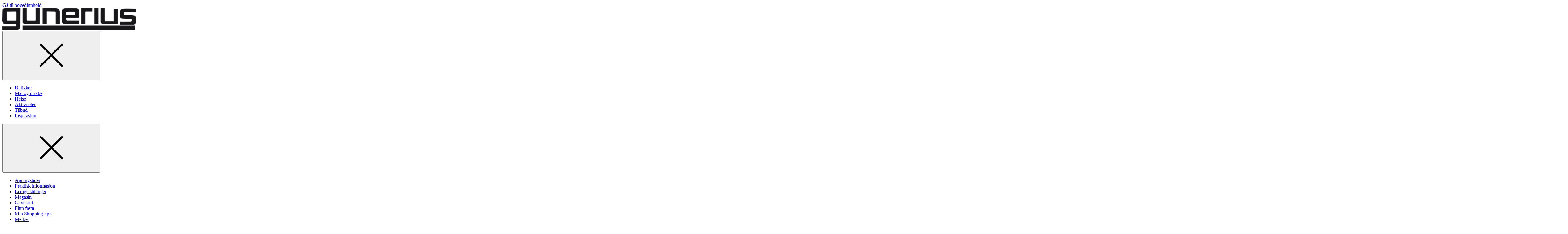

--- FILE ---
content_type: text/css
request_url: https://gunerius.no/dist/client/assets/article-CFNPRRnM.css
body_size: 1288
content:
@layer components{.article-tags{position:relative;z-index:2;display:flex;width:100%;flex-wrap:wrap;margin:0 0 16px;gap:10px}@media (max-width: 639px),print{.article-tags{margin-top:12px;font-size:var(--font-size-sm)}}.article-tags.article-tags--center{justify-content:center;margin-inline:auto}.article-tags--vertical{flex-direction:column;gap:8px}.article-tags__tag{display:inline-block;padding:6px 16px;border:0;border-radius:20px;background-color:var(--color-gray-200);outline:none;transition:.15s background-color}.article-tags__tag:hover{background-color:#e1e1e1;text-decoration:underline}.article-tags__tag:focus{background-color:var(--color-gray-300);box-shadow:none;text-decoration:underline}.article-tags__tag:focus-visible{outline:2px solid var(--color-black)}}@layer components{.article{--article-width: 706px;--article-wide: 950px;--article-wider: 1196px;--article-widest: 1440px;--article-block-gap: 32px;--content-width: minmax(auto, var(--article-width));--page-rest-width: minmax( 0, calc((100% - var(--content-padding) * 2 - var(--page-width)) / 2) );display:grid;grid-template-areas:"bleedLeft left pageLeft content pageRight right bleedRight";grid-template-columns:var(--content-padding) var(--page-rest-width) 1fr var(--content-width) 1fr var(--page-rest-width) var(--content-padding);row-gap:var(--article-block-gap)}@media (min-width: 770px),print{.article{--article-block-gap: 48px}}.article>*{width:100%;margin:0 auto;grid-column:content}.article--inspiration .collage.collage--wide,.article--inspiration .collage.collage--two,.article--inspiration .collage.collage--three{max-width:var(--article-wide)}.article__top{display:flex;flex-direction:column;gap:32px;grid-column:bleedLeft/bleedRight}.article__top-media{margin-inline:auto}.article__top-media.article__top-media--wide{max-width:var(--article-wide)}.article__top-media.article__top-media--wider{max-width:var(--article-wider)}.article__top-media.article__top-media--extrawide{max-width:1920px}.article__top-media img{width:100%}.article__heading{margin-top:12px;line-height:1.1;text-align:center}.article__intro{margin:0;font-size:var(--font-size-lg)}.article__date{margin:0;font-size:var(--font-size-sm);font-weight:400}.article__date--text{font-weight:400}.article__top-media-caption{max-width:var(--article-width);margin:16px auto 0;font-size:var(--font-size-sm);padding-inline:var(--content-padding)}@media (min-width: 770px),print{.article__top-media-caption{padding-inline:0}}.article__meta{display:flex;width:100%;flex-direction:column;align-items:center;border-top:1px solid var(--color-gray-700);border-bottom:1px solid var(--color-gray-700)}.article__meta>*{border-top:0;border-bottom:0}}@layer components{.article .carousel{max-width:min(100vw,var(--article-wide) + var(--action-width, 0) * 2);grid-column:bleedLeft/bleedRight;margin-inline:auto}.article .product-grid{max-width:var(--page-width);grid-column:left/right}.article .teaser-big{grid-column:pageLeft/pageRight}.article .collage{max-width:var(--article-width);margin-bottom:0;grid-column:left/right}.article .collage .collage-item__caption{max-width:var(--article-width);margin-inline:auto;padding-inline:0;text-align:left}.article .collage.collage--wide,.article .collage.collage--two,.article .collage.collage--three{max-width:var(--article-wide)}.article .collage.collage--wide,.article .collage.collage--extra-wide{grid-column:bleedLeft/bleedRight}.article .collage.collage--wide .collage-item__caption,.article .collage.collage--extra-wide .collage-item__caption{padding-inline:var(--content-padding)}.article .collage.collage--extra-wide{max-width:var(--article-widest)}.article .slick-slider .slick-arrow,.article .slick-slider .slick-slide__status{display:none}}@layer components{.simple-list--standard{border:0}}


--- FILE ---
content_type: text/css
request_url: https://gunerius.no/dist/client/assets/link-box-uCY5_fxp.css
body_size: 443
content:
@layer components{.link-box{padding:16px 0}.link-box__desc{margin-bottom:12px;font-weight:700;line-height:1.3}@media (min-width: 640px),print{.link-box__desc{margin-bottom:0}}.link-box__btn{display:inline-flex;align-items:center;border-bottom:none;font-size:100%;text-align:left}.link-box__btn span{border-bottom:2px solid var(--color-link-decoration);margin-right:8px;transition:background-color .2s ease-in-out,border-bottom-color .2s ease-in-out,color .2s ease-in-out}.link-box__btn .icon{width:24px;height:24px;fill:var(--color-link-decoration);transform:rotate(180deg);transition:margin-left .2s}.link-box__btn--external .icon{width:18px;height:18px;transform:none}.link-box__btn:hover,.link-box__btn:focus{box-shadow:none}.link-box__btn:hover span,.link-box__btn:focus span{border-color:var(--color-black)}.link-box__btn:hover .icon,.link-box__btn:focus .icon{margin-left:6px;fill:var(--color-black)}}
